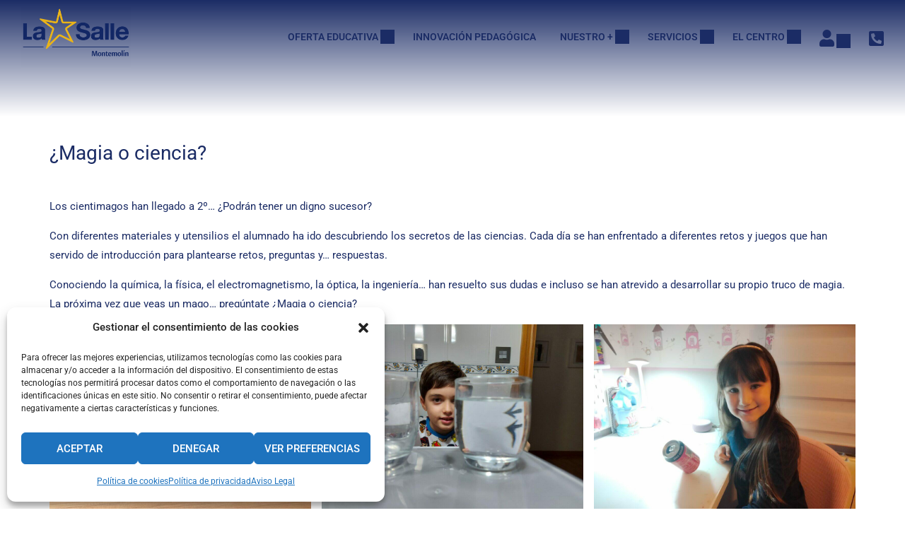

--- FILE ---
content_type: text/html; charset=utf-8
request_url: https://www.google.com/recaptcha/api2/anchor?ar=1&k=6LezTTcdAAAAAOl5h6aS3uTRLWtd7AnXp9_1nMJU&co=aHR0cHM6Ly9sYXNhbGxlbW9udGVtb2xpbi5lczo0NDM.&hl=en&v=PoyoqOPhxBO7pBk68S4YbpHZ&size=normal&anchor-ms=20000&execute-ms=30000&cb=x9xl7hzaa1pi
body_size: 49091
content:
<!DOCTYPE HTML><html dir="ltr" lang="en"><head><meta http-equiv="Content-Type" content="text/html; charset=UTF-8">
<meta http-equiv="X-UA-Compatible" content="IE=edge">
<title>reCAPTCHA</title>
<style type="text/css">
/* cyrillic-ext */
@font-face {
  font-family: 'Roboto';
  font-style: normal;
  font-weight: 400;
  font-stretch: 100%;
  src: url(//fonts.gstatic.com/s/roboto/v48/KFO7CnqEu92Fr1ME7kSn66aGLdTylUAMa3GUBHMdazTgWw.woff2) format('woff2');
  unicode-range: U+0460-052F, U+1C80-1C8A, U+20B4, U+2DE0-2DFF, U+A640-A69F, U+FE2E-FE2F;
}
/* cyrillic */
@font-face {
  font-family: 'Roboto';
  font-style: normal;
  font-weight: 400;
  font-stretch: 100%;
  src: url(//fonts.gstatic.com/s/roboto/v48/KFO7CnqEu92Fr1ME7kSn66aGLdTylUAMa3iUBHMdazTgWw.woff2) format('woff2');
  unicode-range: U+0301, U+0400-045F, U+0490-0491, U+04B0-04B1, U+2116;
}
/* greek-ext */
@font-face {
  font-family: 'Roboto';
  font-style: normal;
  font-weight: 400;
  font-stretch: 100%;
  src: url(//fonts.gstatic.com/s/roboto/v48/KFO7CnqEu92Fr1ME7kSn66aGLdTylUAMa3CUBHMdazTgWw.woff2) format('woff2');
  unicode-range: U+1F00-1FFF;
}
/* greek */
@font-face {
  font-family: 'Roboto';
  font-style: normal;
  font-weight: 400;
  font-stretch: 100%;
  src: url(//fonts.gstatic.com/s/roboto/v48/KFO7CnqEu92Fr1ME7kSn66aGLdTylUAMa3-UBHMdazTgWw.woff2) format('woff2');
  unicode-range: U+0370-0377, U+037A-037F, U+0384-038A, U+038C, U+038E-03A1, U+03A3-03FF;
}
/* math */
@font-face {
  font-family: 'Roboto';
  font-style: normal;
  font-weight: 400;
  font-stretch: 100%;
  src: url(//fonts.gstatic.com/s/roboto/v48/KFO7CnqEu92Fr1ME7kSn66aGLdTylUAMawCUBHMdazTgWw.woff2) format('woff2');
  unicode-range: U+0302-0303, U+0305, U+0307-0308, U+0310, U+0312, U+0315, U+031A, U+0326-0327, U+032C, U+032F-0330, U+0332-0333, U+0338, U+033A, U+0346, U+034D, U+0391-03A1, U+03A3-03A9, U+03B1-03C9, U+03D1, U+03D5-03D6, U+03F0-03F1, U+03F4-03F5, U+2016-2017, U+2034-2038, U+203C, U+2040, U+2043, U+2047, U+2050, U+2057, U+205F, U+2070-2071, U+2074-208E, U+2090-209C, U+20D0-20DC, U+20E1, U+20E5-20EF, U+2100-2112, U+2114-2115, U+2117-2121, U+2123-214F, U+2190, U+2192, U+2194-21AE, U+21B0-21E5, U+21F1-21F2, U+21F4-2211, U+2213-2214, U+2216-22FF, U+2308-230B, U+2310, U+2319, U+231C-2321, U+2336-237A, U+237C, U+2395, U+239B-23B7, U+23D0, U+23DC-23E1, U+2474-2475, U+25AF, U+25B3, U+25B7, U+25BD, U+25C1, U+25CA, U+25CC, U+25FB, U+266D-266F, U+27C0-27FF, U+2900-2AFF, U+2B0E-2B11, U+2B30-2B4C, U+2BFE, U+3030, U+FF5B, U+FF5D, U+1D400-1D7FF, U+1EE00-1EEFF;
}
/* symbols */
@font-face {
  font-family: 'Roboto';
  font-style: normal;
  font-weight: 400;
  font-stretch: 100%;
  src: url(//fonts.gstatic.com/s/roboto/v48/KFO7CnqEu92Fr1ME7kSn66aGLdTylUAMaxKUBHMdazTgWw.woff2) format('woff2');
  unicode-range: U+0001-000C, U+000E-001F, U+007F-009F, U+20DD-20E0, U+20E2-20E4, U+2150-218F, U+2190, U+2192, U+2194-2199, U+21AF, U+21E6-21F0, U+21F3, U+2218-2219, U+2299, U+22C4-22C6, U+2300-243F, U+2440-244A, U+2460-24FF, U+25A0-27BF, U+2800-28FF, U+2921-2922, U+2981, U+29BF, U+29EB, U+2B00-2BFF, U+4DC0-4DFF, U+FFF9-FFFB, U+10140-1018E, U+10190-1019C, U+101A0, U+101D0-101FD, U+102E0-102FB, U+10E60-10E7E, U+1D2C0-1D2D3, U+1D2E0-1D37F, U+1F000-1F0FF, U+1F100-1F1AD, U+1F1E6-1F1FF, U+1F30D-1F30F, U+1F315, U+1F31C, U+1F31E, U+1F320-1F32C, U+1F336, U+1F378, U+1F37D, U+1F382, U+1F393-1F39F, U+1F3A7-1F3A8, U+1F3AC-1F3AF, U+1F3C2, U+1F3C4-1F3C6, U+1F3CA-1F3CE, U+1F3D4-1F3E0, U+1F3ED, U+1F3F1-1F3F3, U+1F3F5-1F3F7, U+1F408, U+1F415, U+1F41F, U+1F426, U+1F43F, U+1F441-1F442, U+1F444, U+1F446-1F449, U+1F44C-1F44E, U+1F453, U+1F46A, U+1F47D, U+1F4A3, U+1F4B0, U+1F4B3, U+1F4B9, U+1F4BB, U+1F4BF, U+1F4C8-1F4CB, U+1F4D6, U+1F4DA, U+1F4DF, U+1F4E3-1F4E6, U+1F4EA-1F4ED, U+1F4F7, U+1F4F9-1F4FB, U+1F4FD-1F4FE, U+1F503, U+1F507-1F50B, U+1F50D, U+1F512-1F513, U+1F53E-1F54A, U+1F54F-1F5FA, U+1F610, U+1F650-1F67F, U+1F687, U+1F68D, U+1F691, U+1F694, U+1F698, U+1F6AD, U+1F6B2, U+1F6B9-1F6BA, U+1F6BC, U+1F6C6-1F6CF, U+1F6D3-1F6D7, U+1F6E0-1F6EA, U+1F6F0-1F6F3, U+1F6F7-1F6FC, U+1F700-1F7FF, U+1F800-1F80B, U+1F810-1F847, U+1F850-1F859, U+1F860-1F887, U+1F890-1F8AD, U+1F8B0-1F8BB, U+1F8C0-1F8C1, U+1F900-1F90B, U+1F93B, U+1F946, U+1F984, U+1F996, U+1F9E9, U+1FA00-1FA6F, U+1FA70-1FA7C, U+1FA80-1FA89, U+1FA8F-1FAC6, U+1FACE-1FADC, U+1FADF-1FAE9, U+1FAF0-1FAF8, U+1FB00-1FBFF;
}
/* vietnamese */
@font-face {
  font-family: 'Roboto';
  font-style: normal;
  font-weight: 400;
  font-stretch: 100%;
  src: url(//fonts.gstatic.com/s/roboto/v48/KFO7CnqEu92Fr1ME7kSn66aGLdTylUAMa3OUBHMdazTgWw.woff2) format('woff2');
  unicode-range: U+0102-0103, U+0110-0111, U+0128-0129, U+0168-0169, U+01A0-01A1, U+01AF-01B0, U+0300-0301, U+0303-0304, U+0308-0309, U+0323, U+0329, U+1EA0-1EF9, U+20AB;
}
/* latin-ext */
@font-face {
  font-family: 'Roboto';
  font-style: normal;
  font-weight: 400;
  font-stretch: 100%;
  src: url(//fonts.gstatic.com/s/roboto/v48/KFO7CnqEu92Fr1ME7kSn66aGLdTylUAMa3KUBHMdazTgWw.woff2) format('woff2');
  unicode-range: U+0100-02BA, U+02BD-02C5, U+02C7-02CC, U+02CE-02D7, U+02DD-02FF, U+0304, U+0308, U+0329, U+1D00-1DBF, U+1E00-1E9F, U+1EF2-1EFF, U+2020, U+20A0-20AB, U+20AD-20C0, U+2113, U+2C60-2C7F, U+A720-A7FF;
}
/* latin */
@font-face {
  font-family: 'Roboto';
  font-style: normal;
  font-weight: 400;
  font-stretch: 100%;
  src: url(//fonts.gstatic.com/s/roboto/v48/KFO7CnqEu92Fr1ME7kSn66aGLdTylUAMa3yUBHMdazQ.woff2) format('woff2');
  unicode-range: U+0000-00FF, U+0131, U+0152-0153, U+02BB-02BC, U+02C6, U+02DA, U+02DC, U+0304, U+0308, U+0329, U+2000-206F, U+20AC, U+2122, U+2191, U+2193, U+2212, U+2215, U+FEFF, U+FFFD;
}
/* cyrillic-ext */
@font-face {
  font-family: 'Roboto';
  font-style: normal;
  font-weight: 500;
  font-stretch: 100%;
  src: url(//fonts.gstatic.com/s/roboto/v48/KFO7CnqEu92Fr1ME7kSn66aGLdTylUAMa3GUBHMdazTgWw.woff2) format('woff2');
  unicode-range: U+0460-052F, U+1C80-1C8A, U+20B4, U+2DE0-2DFF, U+A640-A69F, U+FE2E-FE2F;
}
/* cyrillic */
@font-face {
  font-family: 'Roboto';
  font-style: normal;
  font-weight: 500;
  font-stretch: 100%;
  src: url(//fonts.gstatic.com/s/roboto/v48/KFO7CnqEu92Fr1ME7kSn66aGLdTylUAMa3iUBHMdazTgWw.woff2) format('woff2');
  unicode-range: U+0301, U+0400-045F, U+0490-0491, U+04B0-04B1, U+2116;
}
/* greek-ext */
@font-face {
  font-family: 'Roboto';
  font-style: normal;
  font-weight: 500;
  font-stretch: 100%;
  src: url(//fonts.gstatic.com/s/roboto/v48/KFO7CnqEu92Fr1ME7kSn66aGLdTylUAMa3CUBHMdazTgWw.woff2) format('woff2');
  unicode-range: U+1F00-1FFF;
}
/* greek */
@font-face {
  font-family: 'Roboto';
  font-style: normal;
  font-weight: 500;
  font-stretch: 100%;
  src: url(//fonts.gstatic.com/s/roboto/v48/KFO7CnqEu92Fr1ME7kSn66aGLdTylUAMa3-UBHMdazTgWw.woff2) format('woff2');
  unicode-range: U+0370-0377, U+037A-037F, U+0384-038A, U+038C, U+038E-03A1, U+03A3-03FF;
}
/* math */
@font-face {
  font-family: 'Roboto';
  font-style: normal;
  font-weight: 500;
  font-stretch: 100%;
  src: url(//fonts.gstatic.com/s/roboto/v48/KFO7CnqEu92Fr1ME7kSn66aGLdTylUAMawCUBHMdazTgWw.woff2) format('woff2');
  unicode-range: U+0302-0303, U+0305, U+0307-0308, U+0310, U+0312, U+0315, U+031A, U+0326-0327, U+032C, U+032F-0330, U+0332-0333, U+0338, U+033A, U+0346, U+034D, U+0391-03A1, U+03A3-03A9, U+03B1-03C9, U+03D1, U+03D5-03D6, U+03F0-03F1, U+03F4-03F5, U+2016-2017, U+2034-2038, U+203C, U+2040, U+2043, U+2047, U+2050, U+2057, U+205F, U+2070-2071, U+2074-208E, U+2090-209C, U+20D0-20DC, U+20E1, U+20E5-20EF, U+2100-2112, U+2114-2115, U+2117-2121, U+2123-214F, U+2190, U+2192, U+2194-21AE, U+21B0-21E5, U+21F1-21F2, U+21F4-2211, U+2213-2214, U+2216-22FF, U+2308-230B, U+2310, U+2319, U+231C-2321, U+2336-237A, U+237C, U+2395, U+239B-23B7, U+23D0, U+23DC-23E1, U+2474-2475, U+25AF, U+25B3, U+25B7, U+25BD, U+25C1, U+25CA, U+25CC, U+25FB, U+266D-266F, U+27C0-27FF, U+2900-2AFF, U+2B0E-2B11, U+2B30-2B4C, U+2BFE, U+3030, U+FF5B, U+FF5D, U+1D400-1D7FF, U+1EE00-1EEFF;
}
/* symbols */
@font-face {
  font-family: 'Roboto';
  font-style: normal;
  font-weight: 500;
  font-stretch: 100%;
  src: url(//fonts.gstatic.com/s/roboto/v48/KFO7CnqEu92Fr1ME7kSn66aGLdTylUAMaxKUBHMdazTgWw.woff2) format('woff2');
  unicode-range: U+0001-000C, U+000E-001F, U+007F-009F, U+20DD-20E0, U+20E2-20E4, U+2150-218F, U+2190, U+2192, U+2194-2199, U+21AF, U+21E6-21F0, U+21F3, U+2218-2219, U+2299, U+22C4-22C6, U+2300-243F, U+2440-244A, U+2460-24FF, U+25A0-27BF, U+2800-28FF, U+2921-2922, U+2981, U+29BF, U+29EB, U+2B00-2BFF, U+4DC0-4DFF, U+FFF9-FFFB, U+10140-1018E, U+10190-1019C, U+101A0, U+101D0-101FD, U+102E0-102FB, U+10E60-10E7E, U+1D2C0-1D2D3, U+1D2E0-1D37F, U+1F000-1F0FF, U+1F100-1F1AD, U+1F1E6-1F1FF, U+1F30D-1F30F, U+1F315, U+1F31C, U+1F31E, U+1F320-1F32C, U+1F336, U+1F378, U+1F37D, U+1F382, U+1F393-1F39F, U+1F3A7-1F3A8, U+1F3AC-1F3AF, U+1F3C2, U+1F3C4-1F3C6, U+1F3CA-1F3CE, U+1F3D4-1F3E0, U+1F3ED, U+1F3F1-1F3F3, U+1F3F5-1F3F7, U+1F408, U+1F415, U+1F41F, U+1F426, U+1F43F, U+1F441-1F442, U+1F444, U+1F446-1F449, U+1F44C-1F44E, U+1F453, U+1F46A, U+1F47D, U+1F4A3, U+1F4B0, U+1F4B3, U+1F4B9, U+1F4BB, U+1F4BF, U+1F4C8-1F4CB, U+1F4D6, U+1F4DA, U+1F4DF, U+1F4E3-1F4E6, U+1F4EA-1F4ED, U+1F4F7, U+1F4F9-1F4FB, U+1F4FD-1F4FE, U+1F503, U+1F507-1F50B, U+1F50D, U+1F512-1F513, U+1F53E-1F54A, U+1F54F-1F5FA, U+1F610, U+1F650-1F67F, U+1F687, U+1F68D, U+1F691, U+1F694, U+1F698, U+1F6AD, U+1F6B2, U+1F6B9-1F6BA, U+1F6BC, U+1F6C6-1F6CF, U+1F6D3-1F6D7, U+1F6E0-1F6EA, U+1F6F0-1F6F3, U+1F6F7-1F6FC, U+1F700-1F7FF, U+1F800-1F80B, U+1F810-1F847, U+1F850-1F859, U+1F860-1F887, U+1F890-1F8AD, U+1F8B0-1F8BB, U+1F8C0-1F8C1, U+1F900-1F90B, U+1F93B, U+1F946, U+1F984, U+1F996, U+1F9E9, U+1FA00-1FA6F, U+1FA70-1FA7C, U+1FA80-1FA89, U+1FA8F-1FAC6, U+1FACE-1FADC, U+1FADF-1FAE9, U+1FAF0-1FAF8, U+1FB00-1FBFF;
}
/* vietnamese */
@font-face {
  font-family: 'Roboto';
  font-style: normal;
  font-weight: 500;
  font-stretch: 100%;
  src: url(//fonts.gstatic.com/s/roboto/v48/KFO7CnqEu92Fr1ME7kSn66aGLdTylUAMa3OUBHMdazTgWw.woff2) format('woff2');
  unicode-range: U+0102-0103, U+0110-0111, U+0128-0129, U+0168-0169, U+01A0-01A1, U+01AF-01B0, U+0300-0301, U+0303-0304, U+0308-0309, U+0323, U+0329, U+1EA0-1EF9, U+20AB;
}
/* latin-ext */
@font-face {
  font-family: 'Roboto';
  font-style: normal;
  font-weight: 500;
  font-stretch: 100%;
  src: url(//fonts.gstatic.com/s/roboto/v48/KFO7CnqEu92Fr1ME7kSn66aGLdTylUAMa3KUBHMdazTgWw.woff2) format('woff2');
  unicode-range: U+0100-02BA, U+02BD-02C5, U+02C7-02CC, U+02CE-02D7, U+02DD-02FF, U+0304, U+0308, U+0329, U+1D00-1DBF, U+1E00-1E9F, U+1EF2-1EFF, U+2020, U+20A0-20AB, U+20AD-20C0, U+2113, U+2C60-2C7F, U+A720-A7FF;
}
/* latin */
@font-face {
  font-family: 'Roboto';
  font-style: normal;
  font-weight: 500;
  font-stretch: 100%;
  src: url(//fonts.gstatic.com/s/roboto/v48/KFO7CnqEu92Fr1ME7kSn66aGLdTylUAMa3yUBHMdazQ.woff2) format('woff2');
  unicode-range: U+0000-00FF, U+0131, U+0152-0153, U+02BB-02BC, U+02C6, U+02DA, U+02DC, U+0304, U+0308, U+0329, U+2000-206F, U+20AC, U+2122, U+2191, U+2193, U+2212, U+2215, U+FEFF, U+FFFD;
}
/* cyrillic-ext */
@font-face {
  font-family: 'Roboto';
  font-style: normal;
  font-weight: 900;
  font-stretch: 100%;
  src: url(//fonts.gstatic.com/s/roboto/v48/KFO7CnqEu92Fr1ME7kSn66aGLdTylUAMa3GUBHMdazTgWw.woff2) format('woff2');
  unicode-range: U+0460-052F, U+1C80-1C8A, U+20B4, U+2DE0-2DFF, U+A640-A69F, U+FE2E-FE2F;
}
/* cyrillic */
@font-face {
  font-family: 'Roboto';
  font-style: normal;
  font-weight: 900;
  font-stretch: 100%;
  src: url(//fonts.gstatic.com/s/roboto/v48/KFO7CnqEu92Fr1ME7kSn66aGLdTylUAMa3iUBHMdazTgWw.woff2) format('woff2');
  unicode-range: U+0301, U+0400-045F, U+0490-0491, U+04B0-04B1, U+2116;
}
/* greek-ext */
@font-face {
  font-family: 'Roboto';
  font-style: normal;
  font-weight: 900;
  font-stretch: 100%;
  src: url(//fonts.gstatic.com/s/roboto/v48/KFO7CnqEu92Fr1ME7kSn66aGLdTylUAMa3CUBHMdazTgWw.woff2) format('woff2');
  unicode-range: U+1F00-1FFF;
}
/* greek */
@font-face {
  font-family: 'Roboto';
  font-style: normal;
  font-weight: 900;
  font-stretch: 100%;
  src: url(//fonts.gstatic.com/s/roboto/v48/KFO7CnqEu92Fr1ME7kSn66aGLdTylUAMa3-UBHMdazTgWw.woff2) format('woff2');
  unicode-range: U+0370-0377, U+037A-037F, U+0384-038A, U+038C, U+038E-03A1, U+03A3-03FF;
}
/* math */
@font-face {
  font-family: 'Roboto';
  font-style: normal;
  font-weight: 900;
  font-stretch: 100%;
  src: url(//fonts.gstatic.com/s/roboto/v48/KFO7CnqEu92Fr1ME7kSn66aGLdTylUAMawCUBHMdazTgWw.woff2) format('woff2');
  unicode-range: U+0302-0303, U+0305, U+0307-0308, U+0310, U+0312, U+0315, U+031A, U+0326-0327, U+032C, U+032F-0330, U+0332-0333, U+0338, U+033A, U+0346, U+034D, U+0391-03A1, U+03A3-03A9, U+03B1-03C9, U+03D1, U+03D5-03D6, U+03F0-03F1, U+03F4-03F5, U+2016-2017, U+2034-2038, U+203C, U+2040, U+2043, U+2047, U+2050, U+2057, U+205F, U+2070-2071, U+2074-208E, U+2090-209C, U+20D0-20DC, U+20E1, U+20E5-20EF, U+2100-2112, U+2114-2115, U+2117-2121, U+2123-214F, U+2190, U+2192, U+2194-21AE, U+21B0-21E5, U+21F1-21F2, U+21F4-2211, U+2213-2214, U+2216-22FF, U+2308-230B, U+2310, U+2319, U+231C-2321, U+2336-237A, U+237C, U+2395, U+239B-23B7, U+23D0, U+23DC-23E1, U+2474-2475, U+25AF, U+25B3, U+25B7, U+25BD, U+25C1, U+25CA, U+25CC, U+25FB, U+266D-266F, U+27C0-27FF, U+2900-2AFF, U+2B0E-2B11, U+2B30-2B4C, U+2BFE, U+3030, U+FF5B, U+FF5D, U+1D400-1D7FF, U+1EE00-1EEFF;
}
/* symbols */
@font-face {
  font-family: 'Roboto';
  font-style: normal;
  font-weight: 900;
  font-stretch: 100%;
  src: url(//fonts.gstatic.com/s/roboto/v48/KFO7CnqEu92Fr1ME7kSn66aGLdTylUAMaxKUBHMdazTgWw.woff2) format('woff2');
  unicode-range: U+0001-000C, U+000E-001F, U+007F-009F, U+20DD-20E0, U+20E2-20E4, U+2150-218F, U+2190, U+2192, U+2194-2199, U+21AF, U+21E6-21F0, U+21F3, U+2218-2219, U+2299, U+22C4-22C6, U+2300-243F, U+2440-244A, U+2460-24FF, U+25A0-27BF, U+2800-28FF, U+2921-2922, U+2981, U+29BF, U+29EB, U+2B00-2BFF, U+4DC0-4DFF, U+FFF9-FFFB, U+10140-1018E, U+10190-1019C, U+101A0, U+101D0-101FD, U+102E0-102FB, U+10E60-10E7E, U+1D2C0-1D2D3, U+1D2E0-1D37F, U+1F000-1F0FF, U+1F100-1F1AD, U+1F1E6-1F1FF, U+1F30D-1F30F, U+1F315, U+1F31C, U+1F31E, U+1F320-1F32C, U+1F336, U+1F378, U+1F37D, U+1F382, U+1F393-1F39F, U+1F3A7-1F3A8, U+1F3AC-1F3AF, U+1F3C2, U+1F3C4-1F3C6, U+1F3CA-1F3CE, U+1F3D4-1F3E0, U+1F3ED, U+1F3F1-1F3F3, U+1F3F5-1F3F7, U+1F408, U+1F415, U+1F41F, U+1F426, U+1F43F, U+1F441-1F442, U+1F444, U+1F446-1F449, U+1F44C-1F44E, U+1F453, U+1F46A, U+1F47D, U+1F4A3, U+1F4B0, U+1F4B3, U+1F4B9, U+1F4BB, U+1F4BF, U+1F4C8-1F4CB, U+1F4D6, U+1F4DA, U+1F4DF, U+1F4E3-1F4E6, U+1F4EA-1F4ED, U+1F4F7, U+1F4F9-1F4FB, U+1F4FD-1F4FE, U+1F503, U+1F507-1F50B, U+1F50D, U+1F512-1F513, U+1F53E-1F54A, U+1F54F-1F5FA, U+1F610, U+1F650-1F67F, U+1F687, U+1F68D, U+1F691, U+1F694, U+1F698, U+1F6AD, U+1F6B2, U+1F6B9-1F6BA, U+1F6BC, U+1F6C6-1F6CF, U+1F6D3-1F6D7, U+1F6E0-1F6EA, U+1F6F0-1F6F3, U+1F6F7-1F6FC, U+1F700-1F7FF, U+1F800-1F80B, U+1F810-1F847, U+1F850-1F859, U+1F860-1F887, U+1F890-1F8AD, U+1F8B0-1F8BB, U+1F8C0-1F8C1, U+1F900-1F90B, U+1F93B, U+1F946, U+1F984, U+1F996, U+1F9E9, U+1FA00-1FA6F, U+1FA70-1FA7C, U+1FA80-1FA89, U+1FA8F-1FAC6, U+1FACE-1FADC, U+1FADF-1FAE9, U+1FAF0-1FAF8, U+1FB00-1FBFF;
}
/* vietnamese */
@font-face {
  font-family: 'Roboto';
  font-style: normal;
  font-weight: 900;
  font-stretch: 100%;
  src: url(//fonts.gstatic.com/s/roboto/v48/KFO7CnqEu92Fr1ME7kSn66aGLdTylUAMa3OUBHMdazTgWw.woff2) format('woff2');
  unicode-range: U+0102-0103, U+0110-0111, U+0128-0129, U+0168-0169, U+01A0-01A1, U+01AF-01B0, U+0300-0301, U+0303-0304, U+0308-0309, U+0323, U+0329, U+1EA0-1EF9, U+20AB;
}
/* latin-ext */
@font-face {
  font-family: 'Roboto';
  font-style: normal;
  font-weight: 900;
  font-stretch: 100%;
  src: url(//fonts.gstatic.com/s/roboto/v48/KFO7CnqEu92Fr1ME7kSn66aGLdTylUAMa3KUBHMdazTgWw.woff2) format('woff2');
  unicode-range: U+0100-02BA, U+02BD-02C5, U+02C7-02CC, U+02CE-02D7, U+02DD-02FF, U+0304, U+0308, U+0329, U+1D00-1DBF, U+1E00-1E9F, U+1EF2-1EFF, U+2020, U+20A0-20AB, U+20AD-20C0, U+2113, U+2C60-2C7F, U+A720-A7FF;
}
/* latin */
@font-face {
  font-family: 'Roboto';
  font-style: normal;
  font-weight: 900;
  font-stretch: 100%;
  src: url(//fonts.gstatic.com/s/roboto/v48/KFO7CnqEu92Fr1ME7kSn66aGLdTylUAMa3yUBHMdazQ.woff2) format('woff2');
  unicode-range: U+0000-00FF, U+0131, U+0152-0153, U+02BB-02BC, U+02C6, U+02DA, U+02DC, U+0304, U+0308, U+0329, U+2000-206F, U+20AC, U+2122, U+2191, U+2193, U+2212, U+2215, U+FEFF, U+FFFD;
}

</style>
<link rel="stylesheet" type="text/css" href="https://www.gstatic.com/recaptcha/releases/PoyoqOPhxBO7pBk68S4YbpHZ/styles__ltr.css">
<script nonce="1nt2zensFct9YBD3e8oNSQ" type="text/javascript">window['__recaptcha_api'] = 'https://www.google.com/recaptcha/api2/';</script>
<script type="text/javascript" src="https://www.gstatic.com/recaptcha/releases/PoyoqOPhxBO7pBk68S4YbpHZ/recaptcha__en.js" nonce="1nt2zensFct9YBD3e8oNSQ">
      
    </script></head>
<body><div id="rc-anchor-alert" class="rc-anchor-alert"></div>
<input type="hidden" id="recaptcha-token" value="[base64]">
<script type="text/javascript" nonce="1nt2zensFct9YBD3e8oNSQ">
      recaptcha.anchor.Main.init("[\x22ainput\x22,[\x22bgdata\x22,\x22\x22,\[base64]/[base64]/MjU1Ong/[base64]/[base64]/[base64]/[base64]/[base64]/[base64]/[base64]/[base64]/[base64]/[base64]/[base64]/[base64]/[base64]/[base64]/[base64]\\u003d\x22,\[base64]\\u003d\\u003d\x22,\[base64]/DhB9zwoF6woILb8OrwpQfJTrDrgHDv8Kmwp5rLMKNw4d/w6t4wqlDw41KwrE5w7vCjcKZAEnCi3J0w6YowrHDrU/DjVx3w4dawq5ww5swwo7DrCc9ZcKRW8Ovw63Cl8Oqw7VtwoHDkcO1woPDhWk3wrUIw4vDsy7CmlvDklbCkkTCk8Oiw73Dn8ONS3ZXwq8rwoLDg1LCgsKqwoTDjBV5GUHDrMODfG0NPsKCewozwobDuzHCm8KHCnvCksOYNcOZw7TClMO/w4fDrcKuwqvChG9owrsvHsKow5IVwopBwpzCsjbDnsOAfh/CgsORe1LDq8OUfUVEEMOYcsKXwpHCrMOWw4/DhU4vP07DocKHwr16wpvDpX7Cp8K+w4vDqcOtwqMQw4LDvsKafTPDiQh4DSHDqiFbw4pRCEPDozvCm8KwezHDgsKtwpQXCzBHC8OmK8KJw53DrMK7wrPCtkMDVkLCscO+O8KPwrRJe3LCpMKgwqvDszghRBjDgcOXRsKNwqnCuTFOwpdowp7CsMOgTsOsw4/Co17CiTExw4rDmBx9wq3DhcK/worCt8KqSsOUwpzCmkTCoHDCn2Fdw5PDjnrCk8K+AnYOUMOgw5DDviJ9NTvDm8O+HMKSwovDhyTDnMO7K8OUDkhVRcOTbcOgbCEYXsOcC8KqwoHCiMK8wovDvQRkw7RHw6/DqsODOMKfdsKUDcOOEcOeZ8K7w4PDrX3Cgk3DkG5uBcKMw5zCk8OCwrTDu8KwTcOpwoPDt20rNjrCqzfDmxNCA8KSw5bDiDrDt3YLFsO1wqttwr12UgXClEs5dcK0wp3Ci8Otw5Fae8K9F8K4w7xAwq0/wqHDv8Kqwo0NYnbCocKowrcOwoMSEsOLZMKxw7LDmBErT8O6GcKiw4rDvMOBRAVUw5PDjSTDnTXCnSlOBEMeEAbDj8OPCRQDwoDClF3Ci1jCpsKmworDqcKQbT/CqwvChDNQTGvCqWDCsAbCrMOLEkjDkMKCw5/DlkFdw4pZw4bCoj/[base64]/Hw4dwpvDhxbChG/ChkbDlwnDnA/CkcOIwod9UsOufXB3FcKQDMKlJh5jCC/CoQ/DrsO5w7TCvDZkwqsqSlkjw7EgwoZiwpbCslTCv29rw7YsZG3Cu8K5w4nChcOMNwhqfcKbE2YSwrFeX8KnccOLUsKNwp5Cw67Dv8Ktw45Hw4pVX8KGw6PDp33Dthk7w6PChcO1ZsKHwo0yUkrCsBzCrcKKPcOxPsKhLgHCvnkPEcKmw4bCi8Opwp5Ww5/[base64]/DlcOwwq9sd2UAwrzCgTjCgcOhBsOWU8OUwrTCtTpMMhxhWRfChnTDjQ7DkGXDhGQtUQQXesKnLhnCvE/CokHDnsK5w7XDhMO+MMKlwpAcMMKXa8O5wr3CtzvCkh5hYcKkwqcsX30UHT0ULsO+HVrCssOswoI/w6tXwqdkAgTDrR7CpcOIw7nCnF4Vw6/ClGV6w4LDiQXDiQ4TKh/DjcKow47CncK5w6RQw7PDkR/Cp8Ohw63Ds0/CjxnCtMOJfxcpPsOiwoMbwoPDp0YMw71ewqkkHcO0w6QtYwvCqcKyw7RLwo0eXcOBOcK3wo1twpEkw6dgw6/CnhbDu8OvdVDDsWRmw6LDpcKYwq9+WGHDrMOAw4YvwqBRYGTCgFZ/[base64]/[base64]/FR4RQgNySkXDuQfDp1jCosKZwpPCt3PCmMOwbsKTX8OZJjRBwpooEABawp9PwrjDlsOlw4V4b3HDqsOEwpLCk0PDscOGwqVWbcOxwoVyWMOITBfCnCNJwoN7ZELDmWTCsS7Cq8O/[base64]/w4DCrsKCw6YTw6bClcOgwqAHAMOmA2DCjCQhVyjDpFfDu8O/wo8kwpRxdgVFwprCihpDVXlZZsKew5bDvE3DlsO0P8OQKUZyYlzCsEjCscO0wqTCiSvCg8KqHMKowr0GwrjDrsKSw5x0FcOfOcOvw6jCvgF9FT/DqDvCuDXDucKzfcK1AQ4nw5R/P0DCm8KgMcKZw4sOwqkVw5cVwrTDlsONwrrDrmUPG1rDocOMw47DhcO/wqTDoC5Nwpx5w5LDtHXCi8ODV8K1wr/DnMOZA8K0UmYDP8O9wpHDnC/DksODWsKmw4x8wpc5wpPDisONw5vDslXCnMKQNMKXw6TDusKBM8KZwr07wr8Pw5JVS8Kawoxyw69lYGDDt0bDtMOfVMO2w4fDrlXCuhdefSrDkMOlw63DqcOxw7nCg8Ogwo/DhxPCvWM6wqBOwpbDs8KXwp/DkcOUwpLDjSPDs8OcFl9nbjMEw6nDo2vDs8K8asOhA8Okw4TClsOQFcK+w6LCnFbDmcKDcMOPJxnDkFcDwrlfwqR9RcOIwo7CpDYHwq8MMihnw4bCtnzDhMK/YsOBw5rDkQ8saAPDiWZKd3vDvXJkw5oAKcOZwotHS8Kewpg7w6k7I8KWKsKHw5nDvsKpwroMCHXDo0PCu3g4RmYGwp0jwrTClsOGw6MzNcKPw4XCkB7CqQ/DpGPChcKpwrlow57DvsOiaMKcS8K5wq94woU5F0zDtcOUwr/CkMOVT2XDoMO7wrDDpChKw4obw68AwoVQF1Z/w4TDgcKvbCx5w5paeykDHcKMbsOQw7MVe03DgsOIYXbCln86acOXfmvDk8OBNsKwWhA9R0DDnMKbW3Ziw4zCpADCnMOGfiDDu8KJU1JUw6UAwqIVw79Xw4Vhe8KxNG/DjsOEIsKZcTFew4vDlAfDjMOSw5JYwowzfcOuwrZPw79NwpfDisOpwqkXIXN1w7zDoMKQZcORXlTCmglmwpfCr8KIwrcxIg4uw5vDjMK0XQhdw6vDisKlQMO6w4bDvWNeXVrClcOrXcKKw5fDgjjCgsOWwrzCt8OqG0c7TMOBwqIwwqLDhcKcwp/CtmvDtcKFwrcZTMOywpVcD8KfwpBUL8KOAsKDwodON8K2ZMOywo7DgyQew6hFwqMOwqYbAcOFw6lLw6w4w5RfwrnCgsOLwrpBNH/DmMKzw5sIRsKuw4kYwqV9wqTCnUzCvkkrwqLDjMOxw65Ow7kzEsKaH8K3w67CuzvCvF3DjH3Cn8K3XsOqSsKDIMO1I8ODw5d2w4jCpsKkw4rCnsOZw57CrsKCZwwQw4wjWsObBgvDuMKzRlzDom4TCMKmGcK2KsKhwodRw5gOw5l8w6UwAXwBbCzCiFY4wqbDjcO4Ui/DpQLDo8O8wrBawoHCiBPDlsKAFcK+ZkAQX8OlFsKtGSLCqm/DoF0XY8Ofw4fDvsK2wrjDsTbDp8O9w57DhEfDqThIw7N2w51KwpBQw7/[base64]/w4YNMMORUBLDixpFwp/CtsK5ZHXCnTR6woMOHsOBw4vDjhPCrsKYZVrDnMKnUVzDhMOwGiHDnDzCo048bsKCw44Lw4PDqnPCgcKbwr/Cq8KtS8OewqtDw5zDi8KRwpoFw7DCoMKINMO1w5goAsOCfQ5iw7vCn8KOwq8hMHjDvATCixEeZw8GwpLCncK9wp3Dr8KXa8KnwobCiU58a8KRwpV4w5/CosKkIkzDvcKFw7LDmDNAwrHDmVJiwrJmLMKrw5Z+D8ONd8OJNMOeDcOvwoXDqTfCqMOlcFMKGnDDvcOEUMKtL39/aQQVw5B8wpdpeMOtw7w4dTtaIMOIBcKNwq7DlwXCqsKOwqPCuSrCphXDpMKtX8O2wpoUB8KIQ8KJNDXDtcO3w4PDrnN5w77Dq8OccWHDisOnwpbDgg/DhcKge3Mtw41dPsKJwoEiw7XDkRzDhXc0d8OlwpgBA8K0fWbClilRw4vCpcOzP8KnwrbCn3LDk8O8HXDCtTTDs8OlO8OaXcO9wpHDmcO6J8K1wqLDmsKpw4/Dn0bDn8OUXRIMTHXDunt5wpo/wrEMw6rCrktPLsK/dcOuDMO9wq4PS8OwwqbCjMO5LUnDq8K/[base64]/bCtmJsKjw4jDlsKfL1/DuMOjwpQka27DgMOEKiPDrMKHeQbCoMKXwq9awpvDkBfDrHRsw4sWSsO5wqpKwq9sFsOjIHs1RyoxFMOUFXtbWcKzw6FJD2LDnn/CqVYHex1Bw63CmsKsEMK9w4FWRMKBw7InbTDCv37CoWZ+w6hyw7PCnRnCncOzw4HDtxvCumjCmTQXAMKycMKkwqt5QTPDkMO/N8OGwr/[base64]/PsKmw5ZJNHlVw5vDkFYVwpvCpMOTDcOFTyPDiHw2GmjDpi0EWMOjaMOnNcOew4/Ct8KXBwx4U8K3R2jClcKXwpw+ZgshFcOzOAdvwq3CkcKtHcO3McKkw5XCi8OUOcK5aMKcw5TCoMO+wpFFw6LChXkubVxaYcKUAsKhaVnDvsOJw4xCXBkSw5nCk8OhaMKaFUfCv8OLbE1wwrIlecObN8OUwrZww4FhFcKYw6dRwr8JwqbDk8OQHWoiGsO/PhLCoHHCr8OVwqZ4wo0WwpVrw7DDscOmw5/Ck2HDgArDt8OHX8KSBydOSWbDjyjDmcKRI2ZQeRBNL33Dtgh2YwwDw5fClcKIL8KRBRNJw6LDmybDoAvCoMK7wrHCkBZ0XsOqwq9WDMKTQhbCgVjCqMOFwoh7wrLCrFnChsK1fGEqw5HDoMOeQcOhGsOIwpzDtFHClT83FWTCiMOswpzDk8KXElLDtcOpwpTCpWJ/WC/CnsO6GcO6AU7Dv8KQLMKXMFPDqMKfB8KRQyjDg8KZHcO2w54Iw4t8wpbCqMK1GcKUwpUAw7FXVmnCmMOzYsKhw7DCrcKcwq1hw5DCg8OLfFwbwrvDp8Oiwp19wo/DvsKhw68AwojDs1jDh2VUGjJxw7ckwp3CtXTCqTrCs3xtd1I6TMOoGcO3wonCojbDpS/[base64]/DgMOHLwMqCX3DvcOdwoZ2d8OFwrnCqEBIw4jDl0TCjMOtLsKnw7pCLmo1JAtGwopqVifDv8KrPcOIWMKMNcKqwp/Do8OkWUpfNinCocOAbU7ChXPDqxYcw4BpLcO/wrpxw4zClH5Pw7fCusKbwoZDYsK2woPChQzDt8K/w54TDhRRw6PCu8OKwqzDrh0MVmQkMGzCtcOowrTCpsO7wr5ow5cDw7/[base64]/Co27Cn8KdPxTDg8KfZsKtEV/[base64]/DpmnClSB3KsOpw4TCqcOQByPCscOXwqNOw6DCiTzCnsOFc8OswonDksKJwrMUNsOhDsOtw7/DghrCpsOvwq/CpkjDhDgRXcO5R8KLQsKOw5U7w7PDtgIbLcOCw63CjGwmEMOuworDnMOfI8Kbw67DmcOFw5Ytamx1wqUHFsOow7nDvQADwozDkUjDrx/DhMK2w6U/VcKywpNuGRFJw6HCrm19Q0wBbsKsfMOTTCbCo1jCmEUOKBpTw7bCpigxNsOSCcOjU0/DhEwNb8KcwrJ9E8OHwrdzA8KSwqnCg3EofVBwORQsBsOGw4DDuMK8fsKew7xkw6HDuxHCtyhdw5HCo2bCvsK6woVZwoXDkEjCqm5fwqcYw4TDjSRpwrQ2w7jCsX/DrCpZDUZBDQhLwpHCgMOvE8O2dGU/OMOxwr/DjsKVw6vCrMONw5EkBQrDpwcrw6YNb8O9wpfDrVzDo8KCwroFw63CkMO3SBfCvMOyw4zDgmc/FHDCisOkwqdAB3xbSsO5w6TCq8OnKVcIwqjDr8OHw6HCscKrwp8UAcO1f8O4w6wxw7zDqkBsUChFGMO/SFHCgMOPJFAswrDCocKLw58NADnCiXzCmsKhJMO8NDbCnwpjwpguEyHClMOoXMOXN0B8IsK3TmgDwoocwoTCr8OXXk/Cr15rwrjDjsOrwqVYwq7DuMO9wrTDt3PDvy1rw7DCr8Oiwoo4B2M6w4Ztw4Ykw7LCtnBQWl/[base64]/ChkPDlMKqXMKwwoYcFQ1Jw591w7d+wpE/SFTCu8O+QQ3DiSFgEMKdw4HCljh9aSzDgGLCqcKUwqwtwqBbNypRVsKxwrgSw5BCw41Ady4zc8OrwqNUw6XDscO4FMO+fHdCcsOAHBJocizDlMOYOMOOL8OUZMKDw4XCncONwrcAw7IgwqHCgzV+LEZCwpnCj8KnwrBWw5UVfkIxw6nCrE/DncO8Qn/[base64]/[base64]/CtDETw7zCpQbDiXZ+ARbDgMOOSQTDicK0QsOcw4MWw5zCpnlTwr8cw7F6w7DCqMObKmbCgsKgwrXDtBLDnsOdw53Cl8O2bcOUw4PCtyEzPMKXwot1Jzs/[base64]/CnWQ3woXDuBPCsMOZw5Riw67DpBDCpU5rcm03DQnCmMKOwrNQwqfDuCHDsMOdwqI/w4PDiMONGsKZJ8KnFDvCkA0lw6jCssOkwrPDrsOeJ8OdOgomwq9+O0TDqMOtwrNSw4nDiGrDnnbCjsOTYMOSw58Hwo5JWVHDt2DDhRYUVB3CqyLDs8KdFxbDrll7w4fDh8Ouw7TCnEF9w7p3ImTCqRBzw4HDpcOyBMOIQyIOCVjCn3/CtMO+wr7DtsOpworDocOCwoxhw4nCisO/[base64]/w4/Cs8KTwqQKUMO9wpzCvk/[base64]/w6zDnGTDk0XDt8OfYBTCqD7DkMOzIMK6w6w+f8KsGBrDmsKBwoLDoG7DnEDDhEc4wp/Ck2PDiMOHcsOUUiJAHm3Cl8KSwqR7wql9w5JJw7DDtsKCWsKXXcKlwoFHbC5+V8OzTHMWwoAFA24mwoYMwqRLSxhDOgRIw6TDgSjDmG7Cv8ONwq04w4DClwfDp8OSS2PDs09QwqbDvQJbfT/Drw5IwqLDkgwjwoXClcOQw5bCuSfCgDfDgVRMZwYYw73Cqnw/w5nChcKlwq7Cp0YtwotfSC7Cqxwfw6TDr8OaczfClcO+Py/[base64]/Dh8O+w4c7w77DjMKrw7pQIw/DqMKtasKzE8KtFsK7OcOwV8OSbRgAaUfDk0/Dh8KyVCDCnMKPw47CtsOTwqDCgSHCuAYKw4fChQAacBXCpSE2w5vDunnDnTRZZzbDmVpIKcKhwrg/Lm3DvsKjMMOhw4HCl8KuworCoMOewpEewoBrwojCtyAgEkUzKsKewpZAwolgwqkqwovCmcOzMsK/[base64]/DiMOVOcOZwr4TwqXCnw5uwo7DmRjCvFJIw5c4woRqfcKiM8OcWMKSwpVgwoPCjXBBwpnDqzZ2w6dyw7NAGcOQw4xdB8K9LcKrwrFpKcOcA0HCqkDCrsKBw4s3IMOLwozDmVDCqcKbVcOcHsKFw6ALPTMXwpN/wq/CocOEw5Rcw6ZWCHMkBxLCt8KITsKcwrjCr8KPw4YKw7grB8OIEUPDpMOmw4rCtcOmwoYjGMKkBynCvMKhwrXDnVZHYsKWKHHCsXDCt8Ofe24Yw7UdCMO1wqbDm2VxNFhTwr/CqFrDucKlw53ClznCv8O3dyzDlGJrw65ew7rDiGzDsMOuw5/[base64]/DngwiCsKgNjHCm3FnF8KsPUxhIcKuFMKUSDLCgyvDgsObS2wDw7Mewp0DBcKww4vCrcKfDF3CqcOJw7Ygw4Ixw4RWSxPDr8OfwoEGwp3DizjDuiTCo8OyYMKgRxo/RjpzwrfDpQJtwp7DgsKawoPCtDwQIxTCjsOHKMOVwrN+SDkBZ8K0acOWRC88WVzCocOaZ3RmwohKwpNgFcOJw7DDv8OiCcOaw68gccKZwo3CjWXDthBPHXxQKsK2w5c6w4UzSWwIw5XDhGbCjcK8AsO+XXnCssKdw5cMw6cUZcKKAU7Dj2TCnsOpwqNrGcKAVXgqw5/CgsOSw7Vuw7XCuMKudsKwFCsNw5dPD2wAwqMow6rCgCDDiwbCtcKnworDisKyTTTDjMK8Uz9Lw6bDuwkMwr5iXy1AwpbDqMODw6nDn8KfXsKBw7TCpcOGXsOpfcOtGsOdwpYjScK0bcKAEcKsGmHCr23Cv0PClsOtEC/CjcKEfWfDlcO4TsKMVsK/HcO6woPCnwTDpcOtwqsbHMK/csOYJ0BIWsOLw57CusKUw78Gwo/DmQXClsONIi3CgsKxX3A/wpHCmMKbw7kRwqDCjW3CisOYw54bwoDDqMKnbMKpw7MeJXNQWy7DhsKvIsORwpXChFvCmcKSwpDCl8KiwrrDoTQ+KiLCgyDChF8+BSJHwqQAbMK9MgpMw7vCp0rDolXCvMKnWsK3wr8/R8OdwqbCll3DjwQrw7fCocKAWHIywpLCrHZ3eMKpKE/[base64]/DkQ0mw69xV8OVw6bDgsKDC8Kaw79Bw4/Cs3oQGCIWWks3MHfCuMOQwppzf0TDn8OJHi7Cmk5Iwo/[base64]/wpIpwonDvz5yOQ92w4dcwrUEasKzVnDDrR5HdGPDqcKxw55hRcO/[base64]/CuBZew4QuwonCkg0twpRYw5zDqsOoWTjCpgdpF8OHwpUjw7U9w6LCsnfDgMKswqonHx1gwpw+wphhwoY/HkkGwpvDssKjS8OKw6XCs0wfwqIbZzVkw6vCncKXw6gIw5LDvBoVw6PDvBlkU8OWEcOfw53ClzVawp3DqCwzIV7CoxoCw58Gw7HDtRFmwoY0Nw/DjsKCwojCpX/[base64]/[base64]/DnHREIloEej51KsKJEGElQTdUKwjCgRPDgX11w4vCnQQ0I8Oew4Efwr/CiwjDshDDu8KNw6dnb28dU8ObDj/[base64]/CuHTDm8K5w6oVw7fDuwbDrl1xZ8K1woHCqF0HIcK7LS3CscK2wpkpw7DClSwvwrjCncOhwqjDl8OpIcKXwqjDog52AcOJw4hiwooawopbJ3E8JRELHsKkwr/[base64]/[base64]/CmjbDn8Kaw5k1wpIIwqFgbQHCilDDiS7CpsOudyQpVcOfd1wWXGnDvmIXMyDCl39ZG8O/wqwOQBQoSHTDlsKfB3BQwovDhy3DvsKcw5wSOGnDoMOwGzfDpB46WsKFak4Zw5zCkkvDvcKow5B6w4ESKcO3QCPCvMKMwpZFZ3HDu8KVQA/DgsK0SMOJw4zCkwwGwozCoWRCw60wSsOyM0jCvn/DtQnCqcOWF8OKwr8MTcOBOMOpP8OaI8KGTwfCngF+C8KEOcKOCT80wqnCtMOTwo02XsK5RkjCp8Onw6vCtQEDbsO8w7ddwoI5wrHCnl81TcK/wrFQQ8OBwoEGfXlgw4vDhsKaE8KdwqDDk8K6A8OTAhDCi8KFwpx2wqbCocKswrjDsMOmQ8OFNS0Hw7Ave8KmZsOfTxcmwoBzEw/DmRcxD054w4LCm8KEw6dawrDDpsKgUTjDun/Cu8OTDMKuw5/Cvn/DlMOHDsO7RcOQW3Mnw7l+GsONCMO3HsOsw7LDrhbCv8K9w6ooeMKyamnDlHl/w4c7ScOjDgZES8OewqsZeA/CvmTDv3rCqEvCoTRAwqQsw67DmVnCpBUUwpdew7DCmzDDvcOXel7CrlPCvsKdwpTDnMKTVUvDo8K/[base64]/Cs1pBw691MGxFwpbDtCDCvF/CvsO4ex/DhMO9TF1lU38iw6suNwEadMKmQV5zDlA2Cyxgf8O1LcOrKcKgPcK6w7oTO8OIZ8OPIlrDg8O1XA3Chx3DqcO8U8OVf0tVV8KmQALCpMOuZcK/w7psf8KnQFXCsGAdXcKEwrzDnnXDhMKuJgweCTXCmTV3w7kcYsK0w5TDlx9NwrM1wpTDlAbCiXbCpmHDqcKAw59mOcKlPcOjw6BtwoTDjBDDtMKhw5jDmMOHTMK1T8OKIxwcwpDCkAfCrj/DjQ1+w6ZTwqLCusKVw5R5EMKOV8Oew6nDvMKgScKhwqfCskjCq0bCuTDChFVTw5Bcf8Krw4JkSgsPwpfDq1RPcT7DjQzCs8OtY2VYw5LCigfDv247w6l3wpHCtcO6wpZ/YcKVCcKzesOrw4ADwqrCsx0xYMKGA8K/[base64]/woDDkMK+w6nDux7CtAsRTQY3FsK2PXXDq2gYw6HCvcOdK8OnwrQHHcKpwovCn8KUw44Hw77DvMKpw4HDncKlCsKrby/[base64]/DqcK/YsKFFsOzw7fDg8Kmw6BxCsOWAcKJOH7Cg1fDgwcWJSbCosOLwoI5V1Rcw7jCrltnezrCuGMeO8KXYVZWw7fCjS3Cq2omw6ZuwoJQBxDCjMKcBwoMCjpaw6PDph9SwrzDqsKgQwnDvcKIwrXDvWrDim3Cu8KLwqHDisOUw5RNZMKlwpzClFjCk2LCsXPChXt5w5NJw5/DjwvDpVgiD8KiRMKtw7FMwqYwFwLCvgd5woZTBMO4BA1fw4IkwqpOwqxEw7fDgcO/w6TDp8KIw7gbw51rw4HDgsKPQDDClMOcMMOlwptiTMOGdg4vw6J4w4zCjMKrCSp6wqMrw4TDh1RawqANQQhcJsKqGQjCncOQwr/DpHnCoT47WEE5F8KzCsOWwpXDpipyM1PCqMOJOMODeWBBJQsqw7HCuQ4vG3EKw6LDrcObwohzwofCoko8ZC83w5/Dg3IGwrnDvsOuw5Imw6FzHVzDtMKVfsKTw5h/PsKow7ELZy/CvsKKZMOzWsOzIiHCk3fCsF7Dr2DDpsKnBcKnJsO5D1vDoAfDpg3Dl8KZwr7ChsKmw5MiesOiw7Z8Fg/DmFfCgUbDllXDpTgJc1rDqsO1w4/DvsOOwoDCl3tRVlnCpmZQb8KWw7nCqcKvwqLCoiLDkRcjZ3YKbV1ZRnHDrkDCksKLwrbCjcKoTMO6wpnDpMKLZ0/CjWrCklHCjsOQAsKbw5fDr8KWwrLCv8K3OWMQwrxswqPDt29VwoHDo8OLw70ww4Bgwr3CrMOecTfDsQ/[base64]/[base64]/CuidnCsK+WcK7SMO2E8KPNcKqwqkXw67DrQTCqMKKTsOrwrTCnEnCr8OdwolTY0sPw6IAwoDCniDCnxHDmBo4SsOSLMOvw4xEG8KAw5NiVWTDkEFPw6bDgAfDkX96ZBrDrMKECMOiA8OiwoYawoQwO8OCEWVEw5/[base64]/DiBbChlnDuTsDw75fw7g9w65cw4HDgg8BwpJyw4rCmcOVaMK4w5YSfMKBw7PDn23Co0wCT1JUdMOfW1XDnsK+w4RoADbCp8OCcMKtGBQvwrhRey4/NBAowppoSGEOw6Ivw4FqScOCw5NwcMOYwqrCkn56SMKfwr3CtsObEMOiYsO4bk/DlMK5w7pow6YEwpJ7WMK3w4lkw7/[base64]/wrMrdV/CgEUSw4HCslEww4M0wrJIwp7DqsKiw6PCq1M4w5XDlHgCC8KlfwZlSsKiD1dtwqkmw4AAcCvDplHCrMOuw78cw6fDi8OMw4RAwrBuw7xew6bChsOYccO6QgNcFwfClcKVw68swq/[base64]/[base64]/[base64]/acOaTmpNwqLDsTHCmzU4WMOhw4VmRcOjX2NowoVMIMOHe8OxVcO3EggYwpg0wqfDn8OiwqDDj8OOwrRHw4HDjcODRsONScOSK3fCnmPDk2/Cunw+w47DrcOuw5UfwprCjsKoDcOmwoVew4XCvMKiw5LCj8KAwrrCuU/CvhnCgkofFcOBUcOebVZKw48Lw5s8wo/Dm8KHHX7DtAp5PsKvQl3DpBARJsO3wonCmMOUwrrCucO1NmnDm8KSw54AwpfDsV3DjzAxwpjDjX8jwonCjcOnQ8KzwqLDkcKcUDs+wpTCjW8+NsKBwqINQ8Okw5QUWH1fCMOWF8KQQHHCqyNow5pZw7vDnsOKwpw/[base64]/wp/DqSdGAAsCXUhJw4x/[base64]/Cl8KyB8KXwonDpMO+w7Auw7DDvsOwwowdBBcvwpPDmcKkW3LDpsK/W8Opwq9zVcO0U1VcVzfDhMKVRsKPwrjCrcOibmrCvBHDnnbDrRJ/XsOCK8OdwpLDp8OXwqtZw6Bof358HMOUwpEBO8OKeS/Ci8KDXkzDqjc5HkgHKALCrsKDw5cpFwXDisKHIlfCjRjDhcKpwoBZNMOiw63ClcKzNMKORnnDpsOPwr8wwozDisK2w5jDvQHChQsywpouwowmw6PCvcKzwpXDp8O/[base64]/DqnTCtkPCvzdKIMKOwobCrFZqwonDnCR9w4HCtyXClcORAFA7wofChcOSw5PDhlPCh8OhAMOYdg4TTGh1Y8Odwo/Dk25NRRzDlMOQwqHDrMKjbsK+w7xDazjCjMOHJQ02wqvCv8OVw6pqw7Qlw4zCm8Olf1ICe8OpScOyw4/[base64]/DhiM3UcKSw7UQIw7CrjwxasORLcKYwp9fw6dzw6Fbw6HCqcKVD8O/WsK/wovDo1jDlnwfwozCp8K3XMKYScO5ZsK7T8OWIsKnRcOYOzBcQcOveAt0NF4xwrdXOsOUw5LCn8OAw5jChm7DuC/CrcOIX8OZPm5Iw5hlHWl1XMKqw4cBQMO5w4/CicK/NgI7c8KowpvChVZvwo/[base64]/Dlg9Gw4NMWsKgwpd+ZUzDpsKcXsO4woEhwphRBVE+fcOWw5rDhsOVQsOhIcOLw6TCmBw0w47CssKnN8KxIxPDk08hwqvCvcKXwqDDicOkw4NjF8O3w6gFOMO6OQAcwoXDiStzZ1Q7ZTPDllXCoRZ2XWTCgMOmw7k1e8KXGiENw6FORcKkwoUnw5/DggNDf8KzwrtfS8Kdwo5aXCdTw7ATw4Y0wpnDksOiw63ChXA6w6Qaw5fDoCUVUMKRwqwhXsOxElvCthbDjGQUd8OFHybCuyFrGcKXHcKNw5nDtB3DqGUewrgLwohzwrNqw4TCkMOkw6/DncK3VBjDmX4jbmgVK0YHw5Rvw4M1wrFyw5FlCCLCoQHDm8KEw5kcw79Sw6HCk2I0w4rCqnPDgcK6wpnCm37DpE7CsMOTJxd/[base64]/DjCbDlsOEMcOywqfCu8OxwolQIjDDu8OECsO/wrXCocOsIMO6VnVcQGPCrMOAM8OqGgkaw7xhw4HDpA4uw6PDpMKbwp8bw5oDen0XACZswq52wpHCiVkFX8O3w5rDszcFDBrDhGh/HsKVS8O1YD/Dh8O+wrAUN8KhOi9Rw4EAw5DDkcO+GjrDjWfDusKLF0Qrw6HDi8Krw43ClcOswpXDrGV4wpPCugHCp8OrA2FHbwwmwqnDisOHw6bCi8OBw48YVy4jSEkiw4TCjQ/DinjCvcK6w7/Ch8Kod1rDt0fCvMOyw6nDpcKPwpEkPCPCqhkbSxzCrMKoKDrCogvCscOXwrTDo1ADbyVLw6fDrn/CuC9HK0x6w7HDmCxMdhZ0EMK7TMODWATDk8OaVcOkw6x7R0B5wrjCh8KKOsK3LnoTIsOjw4fCvzLCv3kVwrvDhcOWwqHCscOLwoLDr8O6wpkNwoLDiMKxLMO/w5TCoS0jwo0tXC7CkcK5w7PDksOZHcOBfA3DlsO7S0TDu0XDpcKtw78RDsOaw6PDsFrDncKndQR7OsONY8Orwo/CscKlwqc0wrbDp0kWw7zCtMKqw5NHFcOtDcKycFzCmsOcEMOmwp0vH3oKZcKkw41Awp1cCMKtDMK7w6PCvwHCoMKVIcOTRFTDg8OFScK/DsOAw6FMwr/CksOBHTR6dcOIQxwCw4FKw5dJRQJSfsOwbxFgVsKhEgzDnUjCtMKHw7VZw7PCscKjw7/[base64]/[base64]/Cj1ZfwoPCoFLChcO5NMOrEsOtTHdbKsKkwrfDhcO+w7JNNMOxVMKiVsOpBsKCwrRAwoIKw57ChlVWwr/DhH1/wpnCqSovw4fDi2o7XipraMKUwq4IEMKgN8OrLMO6AsO/Rk0MwpB4JA3DmMO7wozDqWLCj347w5B5H8OADsKVwobDtkABc8OYw5/CrhFcw5vDjcOGwoRqw4fCpcKlEHPCusO6WEUOw5/Cu8K/w6wGwrstwoLDiCF3wqHDlUA8w4zCo8OXMcK5wqw7BsKfwpRQw7IXw7jDnsK4w6ttI8OowqHCucO0w7lqwrfDtsOTwobDrCrCoh8sPSLDqX4UY2FUDcOAX8O6wqstw4JDwoDDnSMFw6Exw4rDhRHCuMK/wofDscOzLsKyw6BIwoZJHW5tPsORw5E+w6HDg8OPw6HCoyvDu8OpF2c1CMK0dUF/[base64]/CpToTw4zCpMOQAlPCrsOFQMO6EcOlwqTDsQ3Crzx/[base64]/JMKjWcO6w6o1woQ2N8K6w5fChsOkMsKcwplyPArDtE1DNcKHWxvCpzoHwoDCj24jw6FYI8K1eEHDowLDhMOdblTCjUk4w6t/[base64]/[base64]/[base64]/DqsOfPMKkWGHCowTChiRtwrxKw5ceIcORQHotwqzCjcKOwoHDhsOWwr/DtMORBsK9YMK7wpjCu8KpwoDDssOBHsOawoY1wrdoeMOkw4nCrMOow6XDkMKBw4TCkANGwrrCjFReIDnCrB7CggI6wqXCjMKqcMORwqHDkcKww5USbFfCjQXCj8Oowq3CpQMmwr8CfsK1w7fCusKiwpDCp8KhGMOwX8KQw4/Dl8Okw6TCvyHCpmsyw7/CiBPCgHBBw4DDrzJaw4nDtRhvw4bCs3/[base64]/wplGHcKQEcK7wot0w4vCpsOJZBJYOWzCucOZwoXClcObw7LCh8OCwqFpNinDvMK7fcKQw6nCknUWZMKrw45ef1zCt8OlwqHDvyXDpcOyEirDki/Ds2puW8O7BhvDksOsw7ELwoTDjUInC18yAsORwoIyU8Oow58cS1HCmMKtfm7DpcOBw5UTw7/Cj8KqwrBwajQkw4vDuDEbw6UxQysfw6PDvcKrw6/DtsKrwqsvwpnDhxshwrfDjMOJGMOGw6g8UMOEASzCk37CvsOvw4XCo2VaesO0w5goFXEgdHzCvcOcR1PCn8Owwrd+w6lIeWfDlTAVwp3CrcKUwqzCn8O3w7xIRn5bDlMKJBPDo8OPBGdEw4nDgxvDmEdnwotPw6NnwqzDrsO/[base64]/DrMK/w75Nw7VDw53CgjQZcnjDssOsw5jCmRZYf8ONwozCtsKUZzTDjcO2w7xJDMO5w5gJa8KGw58yfMKVchnCpMKQP8OdL3TDvmdqwosURynCh8KBw5LDiMKpwrPCtsK2aFUiwpnDsMK0wp0ufHTDgcOIb0zDgcOoEW/[base64]/CmmNpw53CoMKPOMOTcsOmQ2dsOMKtdnlbMjzCs0VXw7VGDwdhT8O4wprDmDfDi3/DlsKyIMObO8Okw6LCu8OuwpXCoDNTw6lEwq12EXkpw6XDl8OqBhUDEMORw5l8T8Kwwp7CjCnDmMK3HcK8eMK6W8OPWcKCw7xWwrJJw6o8w6ADwrkKeSfDixLCjWtgw6kiw4olPSHCkMKOwpvCqMO/UUTDoQvDlcKnwqvDqS5Dw43CmsKxJcOLHcOuwovDpXBpwr/CpgrDlMOHwpTCiMKBK8K8ICUkw5DCh1t7wocUwqdpNG4bQ33DlMOjwrlPUi5kw6LCqC/DtTDDlDY/[base64]\\u003d\x22],null,[\x22conf\x22,null,\x226LezTTcdAAAAAOl5h6aS3uTRLWtd7AnXp9_1nMJU\x22,0,null,null,null,1,[21,125,63,73,95,87,41,43,42,83,102,105,109,121],[1017145,884],0,null,null,null,null,0,null,0,1,700,1,null,0,\[base64]/76lBhnEnQkZnOKMAhmv8xEZ\x22,0,0,null,null,1,null,0,0,null,null,null,0],\x22https://lasallemontemolin.es:443\x22,null,[1,1,1],null,null,null,0,3600,[\x22https://www.google.com/intl/en/policies/privacy/\x22,\x22https://www.google.com/intl/en/policies/terms/\x22],\x222wr0SHco1OVoltZRnbpUVld6arlEUGvswd41fuo0vR8\\u003d\x22,0,0,null,1,1769467139588,0,0,[245],null,[148,118,91,192],\x22RC-wt-47Y1APIu3Ug\x22,null,null,null,null,null,\x220dAFcWeA5YVagmpWDSCIW57Lzh6uV_rBsLAhVjkc_PbpxZ3dOh4_mpoesVJ6C62eFaYQAMLoNIJ8bwiT-QG1yxrBCenWnm8zlOug\x22,1769549939644]");
    </script></body></html>

--- FILE ---
content_type: text/css
request_url: https://lasallemontemolin.es/wp-content/uploads/elementor/css/post-15816.css?ver=1769429556
body_size: 825
content:
.elementor-15816 .elementor-element.elementor-element-2403bf6{--display:grid;--e-con-grid-template-columns:repeat(1, 1fr);--e-con-grid-template-rows:repeat(1, 1fr);--grid-auto-flow:row;--margin-top:0px;--margin-bottom:10px;--margin-left:0px;--margin-right:0px;}.elementor-15816 .elementor-element.elementor-element-2403bf6:not(.elementor-motion-effects-element-type-background), .elementor-15816 .elementor-element.elementor-element-2403bf6 > .elementor-motion-effects-container > .elementor-motion-effects-layer{background-color:var( --e-global-color-90ba48e );}.elementor-15816 .elementor-element.elementor-element-88c37be{--display:flex;}.elementor-widget-divider{--divider-color:var( --e-global-color-secondary );}.elementor-widget-divider .elementor-divider__text{color:var( --e-global-color-secondary );font-family:var( --e-global-typography-secondary-font-family ), Sans-serif;font-weight:var( --e-global-typography-secondary-font-weight );}.elementor-widget-divider.elementor-view-stacked .elementor-icon{background-color:var( --e-global-color-secondary );}.elementor-widget-divider.elementor-view-framed .elementor-icon, .elementor-widget-divider.elementor-view-default .elementor-icon{color:var( --e-global-color-secondary );border-color:var( --e-global-color-secondary );}.elementor-widget-divider.elementor-view-framed .elementor-icon, .elementor-widget-divider.elementor-view-default .elementor-icon svg{fill:var( --e-global-color-secondary );}.elementor-15816 .elementor-element.elementor-element-29fc9869{--divider-border-style:solid;--divider-color:#000;--divider-border-width:5px;}.elementor-15816 .elementor-element.elementor-element-29fc9869 .elementor-divider-separator{width:100%;}.elementor-15816 .elementor-element.elementor-element-29fc9869 .elementor-divider{padding-block-start:15px;padding-block-end:15px;}.elementor-widget-icon-list .elementor-icon-list-item:not(:last-child):after{border-color:var( --e-global-color-text );}.elementor-widget-icon-list .elementor-icon-list-icon i{color:var( --e-global-color-primary );}.elementor-widget-icon-list .elementor-icon-list-icon svg{fill:var( --e-global-color-primary );}.elementor-widget-icon-list .elementor-icon-list-item > .elementor-icon-list-text, .elementor-widget-icon-list .elementor-icon-list-item > a{font-family:var( --e-global-typography-text-font-family ), Sans-serif;font-weight:var( --e-global-typography-text-font-weight );}.elementor-widget-icon-list .elementor-icon-list-text{color:var( --e-global-color-secondary );}.elementor-15816 .elementor-element.elementor-element-24059ada .elementor-icon-list-items:not(.elementor-inline-items) .elementor-icon-list-item:not(:last-child){padding-block-end:calc(3px/2);}.elementor-15816 .elementor-element.elementor-element-24059ada .elementor-icon-list-items:not(.elementor-inline-items) .elementor-icon-list-item:not(:first-child){margin-block-start:calc(3px/2);}.elementor-15816 .elementor-element.elementor-element-24059ada .elementor-icon-list-items.elementor-inline-items .elementor-icon-list-item{margin-inline:calc(3px/2);}.elementor-15816 .elementor-element.elementor-element-24059ada .elementor-icon-list-items.elementor-inline-items{margin-inline:calc(-3px/2);}.elementor-15816 .elementor-element.elementor-element-24059ada .elementor-icon-list-items.elementor-inline-items .elementor-icon-list-item:after{inset-inline-end:calc(-3px/2);}.elementor-15816 .elementor-element.elementor-element-24059ada .elementor-icon-list-item:hover .elementor-icon-list-icon i{color:var( --e-global-color-secondary );}.elementor-15816 .elementor-element.elementor-element-24059ada .elementor-icon-list-item:hover .elementor-icon-list-icon svg{fill:var( --e-global-color-secondary );}.elementor-15816 .elementor-element.elementor-element-24059ada .elementor-icon-list-icon i{transition:color 0.3s;}.elementor-15816 .elementor-element.elementor-element-24059ada .elementor-icon-list-icon svg{transition:fill 0.3s;}.elementor-15816 .elementor-element.elementor-element-24059ada{--e-icon-list-icon-size:32px;--e-icon-list-icon-align:center;--e-icon-list-icon-margin:0 calc(var(--e-icon-list-icon-size, 1em) * 0.125);--icon-vertical-align:center;--icon-vertical-offset:0px;}.elementor-15816 .elementor-element.elementor-element-24059ada .elementor-icon-list-icon{padding-inline-end:0px;}.elementor-15816 .elementor-element.elementor-element-24059ada .elementor-icon-list-text{color:var( --e-global-color-primary );transition:color 0.3s;}.elementor-15816 .elementor-element.elementor-element-24059ada .elementor-icon-list-item:hover .elementor-icon-list-text{color:var( --e-global-color-secondary );}@media(max-width:1024px){.elementor-15816 .elementor-element.elementor-element-2403bf6{--grid-auto-flow:row;}}@media(max-width:767px){.elementor-15816 .elementor-element.elementor-element-2403bf6{--e-con-grid-template-columns:repeat(1, 1fr);--grid-auto-flow:row;}}

--- FILE ---
content_type: text/css
request_url: https://lasallemontemolin.es/wp-content/uploads/elementor/css/post-15713.css?ver=1769429557
body_size: 979
content:
.elementor-15713 .elementor-element.elementor-element-49bc55ce{--display:flex;--flex-direction:row;--container-widget-width:calc( ( 1 - var( --container-widget-flex-grow ) ) * 100% );--container-widget-height:100%;--container-widget-flex-grow:1;--container-widget-align-self:stretch;--flex-wrap-mobile:wrap;--align-items:stretch;--gap:10px 10px;--row-gap:10px;--column-gap:10px;border-style:solid;--border-style:solid;border-width:0px 0px 3px 0px;--border-top-width:0px;--border-right-width:0px;--border-bottom-width:3px;--border-left-width:0px;border-color:var( --e-global-color-secondary );--border-color:var( --e-global-color-secondary );--margin-top:0px;--margin-bottom:0px;--margin-left:0px;--margin-right:0px;--padding-top:10px;--padding-bottom:10px;--padding-left:10px;--padding-right:10px;}.elementor-15713 .elementor-element.elementor-element-390ef817{width:var( --container-widget-width, 50% );max-width:50%;--container-widget-width:50%;--container-widget-flex-grow:0;--menu-text-color:var( --e-global-color-primary );--menu-text-color-hover:#707070;--menu-active-text-color:#707070;--submenu-item-color:#000000;--submenu-item-color-hover:#707070;--submenu-item-color-active:#707070;}.elementor-15713 .elementor-element.elementor-element-390ef817 > .elementor-widget-container{margin:20px 10px 20px 10px;}.elementor-15713 .elementor-element.elementor-element-390ef817 .thim-ekits-menu__container .thim-ekits-menu__nav li::marker{font-size:0;}.elementor-15713 .elementor-element.elementor-element-390ef817 .thim-ekits-menu__container .thim-ekits-menu__nav{justify-content:left;}.elementor-15713 .elementor-element.elementor-element-390ef817 .thim-ekits-menu__container .thim-ekits-menu__nav > li > a, .elementor-15713 .elementor-element.elementor-element-390ef817 .thim-ekits-menu__container .thim-ekits-menu__nav > li > .thim-ekits-menu__nav-text{font-size:12px;text-transform:uppercase;}.elementor-15713 .elementor-element.elementor-element-390ef817 .thim-ekits-menu__nav > li > a, .elementor-15713 .elementor-element.elementor-element-390ef817 .thim-ekits-menu__nav > li > .thim-ekits-menu__nav-text{padding:0px 15px 0px 15px;}.elementor-15713 .elementor-element.elementor-element-390ef817 .thim-ekits-menu__nav .thim-ekits-menu__dropdown  li,.elementor-15713 .elementor-element.elementor-element-390ef817 .thim-ekits-menu__nav .thim-ekits-menu__content  li {margin:15px 15px 15px 15px;}.elementor-15713 .elementor-element.elementor-element-390ef817 .thim-ekits-menu__nav .thim-ekits-menu__dropdown  li,.elementor-15713 .elementor-element.elementor-element-390ef817 .thim-ekits-menu__nav .thim-ekits-menu__content  li{padding:15px 15px 15px 15px;}.elementor-15713 .elementor-element.elementor-element-390ef817 .thim-ekits-menu__content,.elementor-15713 .elementor-element.elementor-element-390ef817 .thim-ekits-menu__dropdown{padding:15px 0px 15px 0px;border-radius:0px 0px 0px 0px;}.elementor-15713 .elementor-element.elementor-element-390ef817 .thim-ekits-menu__nav .thim-ekits-menu__dropdown{min-width:220px;}.elementor-15713 .elementor-element.elementor-element-79ef7a5c{width:var( --container-widget-width, 50% );max-width:50%;--container-widget-width:50%;--container-widget-flex-grow:0;--menu-text-color:var( --e-global-color-primary );--submenu-item-color:#000000;--submenu-item-color-hover:#707070;--submenu-item-color-active:#707070;}.elementor-15713 .elementor-element.elementor-element-79ef7a5c > .elementor-widget-container{margin:20px 60px 20px 10px;}.elementor-15713 .elementor-element.elementor-element-79ef7a5c.elementor-element{--flex-grow:1;--flex-shrink:0;}.elementor-15713 .elementor-element.elementor-element-79ef7a5c .thim-ekits-menu__container .thim-ekits-menu__nav li::marker{font-size:0;}.elementor-15713 .elementor-element.elementor-element-79ef7a5c .thim-ekits-menu__container .thim-ekits-menu__nav{justify-content:right;}.elementor-15713 .elementor-element.elementor-element-79ef7a5c .thim-ekits-menu__container .thim-ekits-menu__nav > li > a, .elementor-15713 .elementor-element.elementor-element-79ef7a5c .thim-ekits-menu__container .thim-ekits-menu__nav > li > .thim-ekits-menu__nav-text{font-size:12px;}.elementor-15713 .elementor-element.elementor-element-79ef7a5c .thim-ekits-menu__nav > li > a, .elementor-15713 .elementor-element.elementor-element-79ef7a5c .thim-ekits-menu__nav > li > .thim-ekits-menu__nav-text{padding:0px 15px 0px 15px;}.elementor-15713 .elementor-element.elementor-element-79ef7a5c .thim-ekits-menu__nav .thim-ekits-menu__dropdown  li,.elementor-15713 .elementor-element.elementor-element-79ef7a5c .thim-ekits-menu__nav .thim-ekits-menu__content  li {margin:15px 15px 15px 15px;}.elementor-15713 .elementor-element.elementor-element-79ef7a5c .thim-ekits-menu__nav .thim-ekits-menu__dropdown  li,.elementor-15713 .elementor-element.elementor-element-79ef7a5c .thim-ekits-menu__nav .thim-ekits-menu__content  li{padding:15px 15px 15px 15px;}.elementor-15713 .elementor-element.elementor-element-79ef7a5c .thim-ekits-menu__content,.elementor-15713 .elementor-element.elementor-element-79ef7a5c .thim-ekits-menu__dropdown{padding:15px 0px 15px 0px;border-radius:0px 0px 0px 0px;}.elementor-15713 .elementor-element.elementor-element-79ef7a5c .thim-ekits-menu__nav .thim-ekits-menu__dropdown{min-width:220px;}.elementor-15713 .elementor-element.elementor-element-55386db7{--display:flex;--flex-direction:column;--container-widget-width:calc( ( 1 - var( --container-widget-flex-grow ) ) * 100% );--container-widget-height:initial;--container-widget-flex-grow:0;--container-widget-align-self:initial;--flex-wrap-mobile:wrap;--align-items:stretch;--gap:10px 10px;--row-gap:10px;--column-gap:10px;border-style:solid;--border-style:solid;border-width:3px 0px 0px 0px;--border-top-width:3px;--border-right-width:0px;--border-bottom-width:0px;--border-left-width:0px;border-color:var( --e-global-color-secondary );--border-color:var( --e-global-color-secondary );--margin-top:0px;--margin-bottom:0px;--margin-left:0px;--margin-right:0px;--padding-top:6px;--padding-bottom:10px;--padding-left:10px;--padding-right:10px;}.elementor-15713 .elementor-element.elementor-element-562577bd .widget-title{text-transform:uppercase;color:var( --e-global-color-primary );}.elementor-15713 .elementor-element.elementor-element-562577bd .widget_nav_menu .menu .menu-item{display:block;}.elementor-15713 .elementor-element.elementor-element-562577bd .widget_nav_menu .menu a{text-transform:uppercase;color:var( --e-global-color-primary );}.elementor-15713 .elementor-element.elementor-element-1b6a88ca{width:100%;max-width:100%;}.elementor-15713 .elementor-element.elementor-element-1b6a88ca.elementor-element{--align-self:center;--flex-grow:1;--flex-shrink:0;}.elementor-15713 .elementor-element.elementor-element-1b6a88ca .widget-title{color:var( --e-global-color-primary );}.elementor-15713 .elementor-element.elementor-element-1b6a88ca .widget_nav_menu .menu .menu-item{display:block;}.elementor-15713 .elementor-element.elementor-element-1b6a88ca .widget_nav_menu .menu{column-count:3;}.elementor-15713 .elementor-element.elementor-element-1b6a88ca .widget_nav_menu .menu a{color:var( --e-global-color-primary );}.elementor-15713 .elementor-element.elementor-element-1b6a88ca .widget_nav_menu .menu a:hover{color:var( --e-global-color-accent );}@media(max-width:1024px){.elementor-15713 .elementor-element.elementor-element-390ef817{--menu-text-color:#000000;}.elementor-15713 .elementor-element.elementor-element-390ef817 .thim-ekits-menu__nav > li > a, .elementor-15713 .elementor-element.elementor-element-390ef817 .thim-ekits-menu__nav > li > .thim-ekits-menu__nav-text{padding:10px 15px 10px 15px;}.elementor-15713 .elementor-element.elementor-element-390ef817 .thim-ekits-menu__nav .thim-ekits-menu__dropdown  li,.elementor-15713 .elementor-element.elementor-element-390ef817 .thim-ekits-menu__nav .thim-ekits-menu__content  li {margin:15px 15px 15px 15px;}.elementor-15713 .elementor-element.elementor-element-390ef817 .thim-ekits-menu__nav .thim-ekits-menu__dropdown  li,.elementor-15713 .elementor-element.elementor-element-390ef817 .thim-ekits-menu__nav .thim-ekits-menu__content  li{padding:15px 15px 15px 15px;}.elementor-15713 .elementor-element.elementor-element-390ef817 .thim-ekits-menu__content,.elementor-15713 .elementor-element.elementor-element-390ef817 .thim-ekits-menu__dropdown{border-radius:0px 0px 0px 0px;}.elementor-15713 .elementor-element.elementor-element-79ef7a5c{--menu-text-color:#000000;}.elementor-15713 .elementor-element.elementor-element-79ef7a5c .thim-ekits-menu__nav > li > a, .elementor-15713 .elementor-element.elementor-element-79ef7a5c .thim-ekits-menu__nav > li > .thim-ekits-menu__nav-text{padding:10px 15px 10px 15px;}.elementor-15713 .elementor-element.elementor-element-79ef7a5c .thim-ekits-menu__nav .thim-ekits-menu__dropdown  li,.elementor-15713 .elementor-element.elementor-element-79ef7a5c .thim-ekits-menu__nav .thim-ekits-menu__content  li {margin:15px 15px 15px 15px;}.elementor-15713 .elementor-element.elementor-element-79ef7a5c .thim-ekits-menu__nav .thim-ekits-menu__dropdown  li,.elementor-15713 .elementor-element.elementor-element-79ef7a5c .thim-ekits-menu__nav .thim-ekits-menu__content  li{padding:15px 15px 15px 15px;}.elementor-15713 .elementor-element.elementor-element-79ef7a5c .thim-ekits-menu__content,.elementor-15713 .elementor-element.elementor-element-79ef7a5c .thim-ekits-menu__dropdown{border-radius:0px 0px 0px 0px;}}